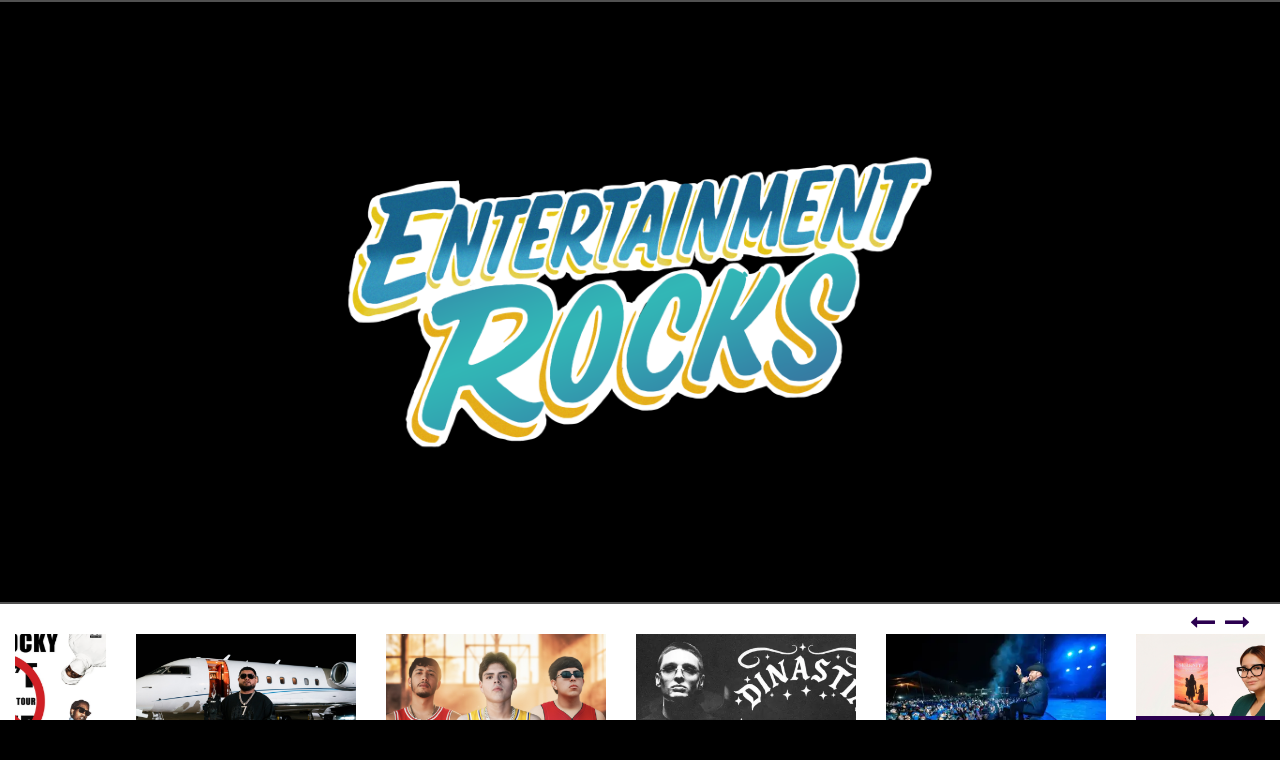

--- FILE ---
content_type: text/html; charset=utf-8
request_url: https://www.google.com/recaptcha/api2/aframe
body_size: 268
content:
<!DOCTYPE HTML><html><head><meta http-equiv="content-type" content="text/html; charset=UTF-8"></head><body><script nonce="P-sD0DD5XARRt-mVOYrWvw">/** Anti-fraud and anti-abuse applications only. See google.com/recaptcha */ try{var clients={'sodar':'https://pagead2.googlesyndication.com/pagead/sodar?'};window.addEventListener("message",function(a){try{if(a.source===window.parent){var b=JSON.parse(a.data);var c=clients[b['id']];if(c){var d=document.createElement('img');d.src=c+b['params']+'&rc='+(localStorage.getItem("rc::a")?sessionStorage.getItem("rc::b"):"");window.document.body.appendChild(d);sessionStorage.setItem("rc::e",parseInt(sessionStorage.getItem("rc::e")||0)+1);localStorage.setItem("rc::h",'1769001695635');}}}catch(b){}});window.parent.postMessage("_grecaptcha_ready", "*");}catch(b){}</script></body></html>

--- FILE ---
content_type: application/javascript; charset=utf-8
request_url: https://fundingchoicesmessages.google.com/f/AGSKWxVnpTkLhTqjz1uZcZvittALwaDuTfjwMLniE-BvQOKvFucVPYOSdqQidWSF9nzIEZhJYPxtAgt3qsczSL0UVOi2NX4zl-xA6e34lQ_YFXVfM8p7rfIaoHmjjp4m5m_OiMyCdfFTW0aGNsHbZpnaC1Stdll6l5ILjcIrpooP1GfIpN6BrxZLNjBDuURn/_/adstorage.-ad-exo-/adsign./adtext4./ad468x60.
body_size: -1290
content:
window['1e1038a0-d3d2-48cc-b4eb-58d0847d0b2e'] = true;